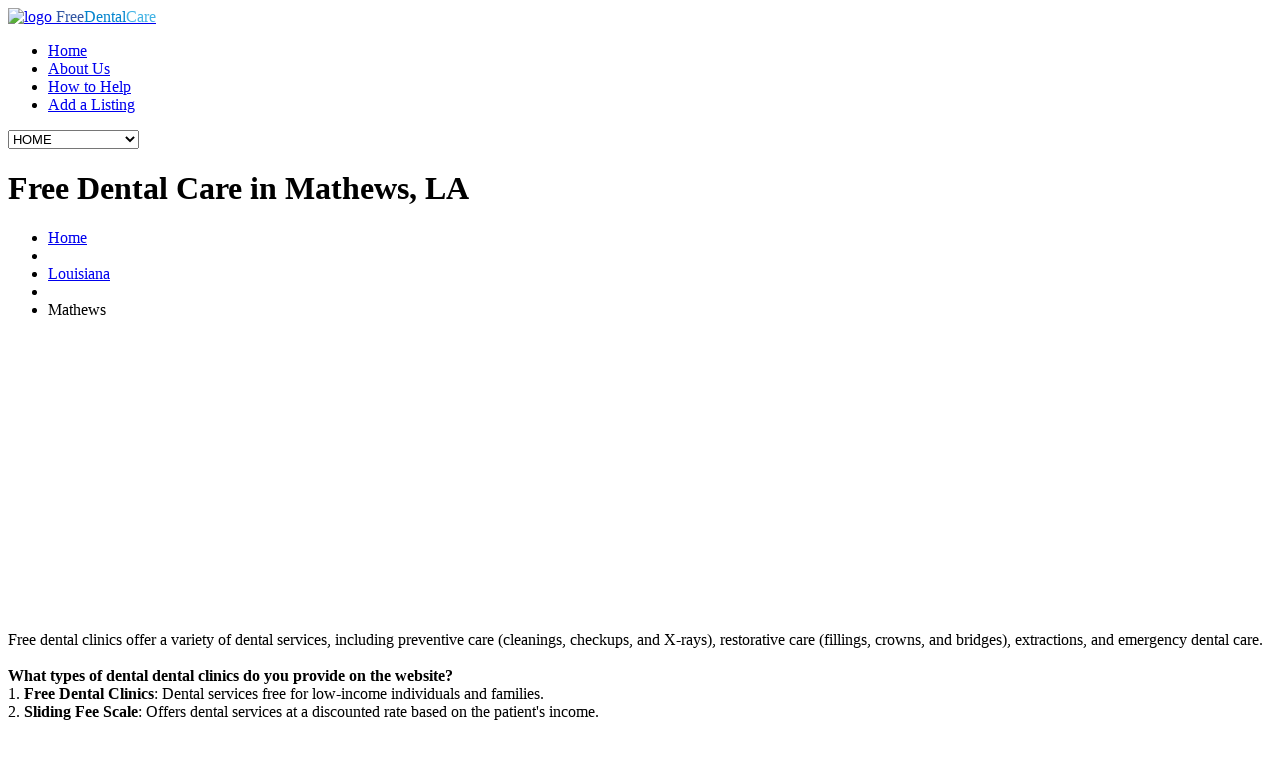

--- FILE ---
content_type: text/html; charset=UTF-8
request_url: https://www.freedentalcare.us/ci/la-mathews
body_size: 5587
content:
<!DOCTYPE html>
<html><head>
	<title>Mathews, LA Free Dental Care Clinics: Find Affordable Dental Care Today</title>

	<!--meta-->
	<meta charset="UTF-8" />
	<meta name="viewport" content="width=device-width, initial-scale=1, maximum-scale=1" />
	<meta name="format-detection" content="telephone=no" />
	<meta name="keywords" content="Mathews LA free dental clinics" />
	<meta name="description" content="Find free dental clinics in Mathews, LA including: . Get dental help now." />
	<meta name="google-site-verification" content="rM8hzwNKiY9V5GpT5ZGphz580I9rQWCRL8Nx7bXIHAQ" />

	<!--style-->
	<link href='//fonts.googleapis.com/css?family=PT+Sans' rel='stylesheet' type='text/css'>
	<link href='//fonts.googleapis.com/css?family=Volkhov:400italic' rel='stylesheet' type='text/css'>
	<link rel="stylesheet" type="text/css" href="https://www.freedentalcare.us/templates/medicenter/style/reset.css" />
	<link rel="stylesheet" type="text/css" href="https://www.freedentalcare.us/templates/medicenter/style/superfish.css" />
	<link rel="stylesheet" type="text/css" href="https://www.freedentalcare.us/templates/medicenter/style/fancybox/jquery.fancybox.css" />
	<link rel="stylesheet" type="text/css" href="https://www.freedentalcare.us/templates/medicenter/style/jquery.qtip.css" />
	<link rel="stylesheet" type="text/css" href="https://www.freedentalcare.us/templates/medicenter/style/jquery-ui-1.9.2.custom.css" />
	<link rel="stylesheet" type="text/css" href="https://www.freedentalcare.us/templates/medicenter/style/style.css" />
	<link rel="stylesheet" type="text/css" href="https://www.freedentalcare.us/templates/medicenter/style/responsive.css" />
	<link rel="stylesheet" type="text/css" href="https://www.freedentalcare.us/templates/medicenter/style/animations.css" />
	<link rel="stylesheet" type="text/css" href="https://www.freedentalcare.us/templates/medicenter/style/custom.css" />
	<link rel="shortcut icon" href="https://www.freedentalcare.us/favicon.ico" />

	<!--js-->
	<script src='//ajax.googleapis.com/ajax/libs/jquery/1.11.0/jquery.min.js'></script>
	<script type="text/javascript" src="https://www.freedentalcare.us/templates/medicenter/js/jquery-migrate-1.2.1.min.js"></script>
	<script type="text/javascript" src="https://www.freedentalcare.us/templates/medicenter/js/jquery.ba-bbq.min.js"></script>
	<script type="text/javascript" src="https://www.freedentalcare.us/templates/medicenter/js/jquery-ui-1.9.2.custom.min.js"></script>
	<script type="text/javascript" src="https://www.freedentalcare.us/templates/medicenter/js/jquery.easing.1.3.js"></script>
	<script type="text/javascript" src="https://www.freedentalcare.us/templates/medicenter/js/jquery.carouFredSel-5.6.4-packed.js"></script>
	<script type="text/javascript" src="https://www.freedentalcare.us/templates/medicenter/js/jquery.sliderControl.js"></script>
	<script type="text/javascript" src="https://www.freedentalcare.us/templates/medicenter/js/jquery.timeago.js"></script>
	<script type="text/javascript" src="https://www.freedentalcare.us/templates/medicenter/js/jquery.hint.js"></script>
	<script type="text/javascript" src="https://www.freedentalcare.us/templates/medicenter/js/jquery.isotope.min.js"></script>
	<script type="text/javascript" src="https://www.freedentalcare.us/templates/medicenter/js/jquery.isotope.masonry.js"></script>
	<script type="text/javascript" src="https://www.freedentalcare.us/templates/medicenter/js/jquery.fancybox-1.3.4.pack.js"></script>
	<script type="text/javascript" src="https://www.freedentalcare.us/templates/medicenter/js/jquery.qtip.min.js"></script>
	<script type="text/javascript" src="https://www.freedentalcare.us/templates/medicenter/js/jquery.blockUI.js"></script>
	<script type="text/javascript" src="https://www.freedentalcare.us/templates/medicenter/js/jquery.jcarousel.js"></script>
<!-- MODAL POPUP -->
	<script type="text/javascript" src="https://www.freedentalcare.us/templates/medicenter/js/jquery.bpopup.min.js"></script>
<!--/ MODAL POPUP -->
	<script type="text/javascript" src="https://www.freedentalcare.us/templates/medicenter/js/jquery.autocomplete.min.js"></script>
	<script type="text/javascript" src="https://www.freedentalcare.us/templates/medicenter/js/main.js"></script> 
	<script data-ad-client="ca-pub-8947639876161561" async src="https://pagead2.googlesyndication.com/pagead/js/adsbygoogle.js"></script>
</head>
<body>

	<div id="fb-root"></div>
	<script>(function(d, s, id) {
		var js, fjs = d.getElementsByTagName(s)[0];
		if (d.getElementById(id)) return;
		js = d.createElement(s); js.id = id;
		js.src = "//connect.facebook.net/en_US/sdk.js#xfbml=1&appId=237704282948140&version=v2.3";
		fjs.parentNode.insertBefore(js, fjs);
		}(document, 'script', 'facebook-jssdk'));
	</script>
		
			<div class="site_container">
				<div class="header_container">
					<div class="header clearfix">
						<div class="header_left">
							<a href="https://www.freedentalcare.us" title="MEDICENTER">
								<img src="https://www.freedentalcare.us/templates/medicenter/images/header_logo.png" alt="logo" />
								<span class="logo"><span style="color:#3156a3;">Free</span><span style="color:#0384ce;">Dental</span><span style="color:#42b3e5;">Care</span></span>
							</a>
						</div>
						<ul class="sf-menu header_right">
							<li class="selected">
								<a href="https://www.freedentalcare.us" title="Free Dental Care">Home</a>
							</li>
							<li>
								<a href="https://www.freedentalcare.us/ar/about" title="About">About Us</a>
							</li>
							<li>
								<a href="https://www.freedentalcare.us/members.php" title="How to Help">How to Help</a>								
							</li>
							<li>
								<a href="https://www.freedentalcare.us/clinic_preadd.php" title="Add a Listing">Add a Listing</a>								
							</li>
						</ul>
						<div class="mobile_menu">
							<select>
								<option value="https://www.freedentalcare.us">HOME</option>
								<option value="https://www.freedentalcare.us/ar/about">About Us</option>
								<option value="https://www.freedentalcare.us/members.php">How to Help</option>
								<option value="https://www.freedentalcare.us/member/listing_add_new.php">Add a Listing</option>
								<option value="https://www.freedentalcare.us/latest_news.php">Dental Clinic News</option>
							</select>
						</div>
					</div>
				</div>

				

<div class="page relative">
   <div class="page_layout page_margin_top clearfix">
      <div class="page_header clearfix">
         <div class="page_header_left">
            <h1 class="page_title">Free Dental Care in Mathews, LA</h1>
                                        <ul class="bread_crumb">
                                <li>
                                    <a href="https://www.freedentalcare.us" title="Home">
                                        Home
                                    </a>
                                </li>
                                                            <li class="separator icon_small_arrow right_gray">
                                    &nbsp;
                                </li>
                                <li>
                                    <a href="https://www.freedentalcare.us/st/louisiana">Louisiana</a>
                                </li>
                                                            <li class="separator icon_small_arrow right_gray">
                                    &nbsp;
                                </li>
                                <li>
                                    Mathews 
                                </li>
                                                        </ul>

         </div>
      </div>
      <div class="clearfix">
         <div class="gallery_item_details_list clearfix page_margin_top">
            <div class="gallery_item_details clearfix">
               <p>
                  Free dental clinics offer a variety of dental services, including preventive care (cleanings, checkups, and X-rays), restorative care (fillings, crowns, and bridges), extractions, and emergency dental care.
                  <br /><br />
                  <strong>What types of dental dental clinics do you provide on the website?</strong><br />
                  1. <strong>Free Dental Clinics</strong>: Dental services free for low-income individuals and families.<br />
                  2. <strong>Sliding Fee Scale</strong>: Offers dental services at a discounted rate based on the patient's income.<br />
                  3. <strong>Low Cost Affordable</strong>: Dental clinic that offers dental services at a lower cost than regular dental clinics.  <br />
                  4. <strong>Non-Profit</strong>: Funded by donations and grants, so they are not profit-driven.<br /><br />
                     <br /><br />
               
                  <iframe width="560" height="315" src="https://www.youtube.com/embed/LBMxhBKf9bM?si=uTenL7zutYGdk-uY" title="YouTube video player" frameborder="0" allow="accelerometer; autoplay; clipboard-write; encrypted-media; gyroscope; picture-in-picture; web-share" referrerpolicy="strict-origin-when-cross-origin" allowfullscreen></iframe>

               
               
               </p>
            </div>
         </div>
      </div>
      <div class="page_left page_margin_top" >
         <h2 class="box_header">Here is a list of free dental clinics in Mathews, LA</h2>
             <p>
            We did not find any dental clinics in Mathews. Use the search box below to find affordable dentists, or view the closest dental clinics to Mathews below the affordable dentist search. We list the distance of each clinic from Mathews.
            Closest Dental Clinics to Mathews
         </p>
    	

                 <div class="listings">
		<div class="listing">
		<h4>1. <a href="https://www.freedentalcare.us/li/teche-action-clinic-houma" title="Teche Action Clinic - Houma"> Teche Action Clinic - Houma </a> </h4>
		<div class="listing_thumb" >
		 
							<a href="https://www.freedentalcare.us/li/teche-action-clinic-houma" title="Teche Action Clinic - Houma">
				<img src="https://www.freedentalcare.us/gallery/10636_teche-action-clinic-houma_bqy.png" alt="Teche Action Clinic - Houma"/>
				</a>
							</div>
		<div class="listing_contact">
			<div class="listingaddress">
				1014 West Tunnel Blvd.<br />				<span class="cityState">Houma, LA</span> - 70360
			</div>
			
			<div class="listing_description">
				(985) 851-1717<br />
								Nearby Dental Clinic: 14 miles from Mathews.
								<br />
				<a href="https://www.freedentalcare.us/li/teche-action-clinic-houma">See Clinic Full Details</a>
			</div>	
		</div>
		<div style="clear:both;"></div>
					<div style="margin: 10px; float:right;"><strong> 14 miles away from Mathews</strong></div>
			<div style="clear:both;"></div>
				
		<span class="listingLatLong">29.59141,-90.73271</span>
		
	</div>
		<div class="listing">
		<h4>2. <a href="https://www.freedentalcare.us/li/la_70070_st-charles-community-health-center-luling-dental" title="St. Charles Community Health Center - Luling Dental"> St. Charles Community Health Center - Luling Dental </a> </h4>
		<div class="listing_thumb" >
		 
							<a href="https://www.freedentalcare.us/li/la_70070_st-charles-community-health-center-luling-dental" title="St. Charles Community Health Center - Luling Dental">
				<img src="https://www.freedentalcare.us/gallery/5268_la_70070_st-charles-community-health-center-luling-dental_ghf.jpg" alt="St. Charles Community Health Center - Luling Dental"/>
				</a>
							</div>
		<div class="listing_contact">
			<div class="listingaddress">
				843 Milling Avenue<br />				<span class="cityState">Luling, LA</span> - 70070
			</div>
			
			<div class="listing_description">
				(985) 785-5800<br />
								Nearby Dental Clinic: 19 miles from Mathews.
								<br />
				<a href="https://www.freedentalcare.us/li/la_70070_st-charles-community-health-center-luling-dental">See Clinic Full Details</a>
			</div>	
		</div>
		<div style="clear:both;"></div>
					<div style="margin: 10px; float:right;"><strong> 19 miles away from Mathews</strong></div>
			<div style="clear:both;"></div>
				
		<span class="listingLatLong">29.9231571,-90.3694244</span>
		
	</div>
		<div class="listing">
		<h4>3. <a href="https://www.freedentalcare.us/li/jefferson-community-health-care-centers" title="InclusivCare - Avondale"> InclusivCare - Avondale </a> </h4>
		<div class="listing_thumb" >
		 
							<a href="https://www.freedentalcare.us/li/jefferson-community-health-care-centers" title="InclusivCare - Avondale">
				<img src="https://www.freedentalcare.us/gallery/455_1628268430.jpg" alt="InclusivCare - Avondale"/>
				</a>
							</div>
		<div class="listing_contact">
			<div class="listingaddress">
				3932 US Hwy. 90<br />				<span class="cityState">Westwego, LA</span> - 70094
			</div>
			
			<div class="listing_description">
				(504) 436-2223<br />
								Nearby Dental Clinic: 25 miles from Mathews.
								<br />
				<a href="https://www.freedentalcare.us/li/jefferson-community-health-care-centers">See Clinic Full Details</a>
			</div>	
		</div>
		<div style="clear:both;"></div>
					<div style="margin: 10px; float:right;"><strong> 25 miles away from Mathews</strong></div>
			<div style="clear:both;"></div>
				
		<span class="listingLatLong">29.9129834,-90.2036868</span>
		
	</div>
	</div>


      
      </div>

      <div class="page_right page_margin_top">
    <div class="home_box superlight_blue animated_element animation-fadeIn duration-500">
        <h2>Tips for getting free Dental work:</h2>
        <div class="news clearfix">
            <ul style="color:#FFF;">
                <li>Be prepared to provide documentation of your income and residency. Many free dental clinics require patients to provide documentation of their income and residency in order to qualify for services.</li>
                <li>Call ahead to schedule an appointment. Most free dental clinics require patients to schedule an appointment in advance.</li>
            </ul>
        </div>
        <h2></h2>
        <div class="news clearfix">
            <ul style="color:#FFF;">
                <li><a href="http://www.survivalsites.com/dental-implants-and-costs/" rel="nofollow">Dental Implants Explained and Costs</a></li>
                <li><a href="http://www.survivalsites.com/night-guard-sleeping-help/" rel="nofollow">Do You Use A Night Guard?</a></li>
                <li><a href="http://www.survivalsites.com/ways-of-dealing-with-root-canal-pain/" rel="nofollow">Root Canal Pain?</a></li>
                <li><a href="http://www.survivalsites.com/teeth-grinding-help-options/" rel="nofollow">Teeth Grinding At Night?</a></li>
            </ul>
        </div>
    </div>
    <div class="home_box light_blue animated_element animation-fadeIn duration-500">
      <h2>Find Free Dental Care </h2>
      <div class="news clearfix">
         <p class="text">Select a state:</p>
         <form action="https://www.freedentalcare.us/state.php" method="get">
            <select id="state" name="state" onchange="window.location='https://www.freedentalcare.us/st/'+this.value" style="padding:6px; border:1px solid #fff;" >
               <option>Select a state</option>
               <option value="alabama">Alabama</option>
               <option value="alaska">Alaska</option>
               <option value="arizona">Arizona</option>
               <option value="arkansas">Arkansas</option>
               <option value="california">California</option>
               <option value="colorado">Colorado</option>
               <option value="connecticut">Connecticut</option>
               <option value="delaware">Delaware</option>
               <option value="district_of_columbia">District of Columbia</option>
               <option value="florida">Florida</option>
               <option value="georgia">Georgia</option>
               <option value="hawaii">Hawaii</option>
               <option value="idaho">Idaho</option>
               <option value="illinois">Illinois</option>
               <option value="indiana">Indiana</option>
               <option value="iowa">Iowa</option>
               <option value="kansas">Kansas</option>
               <option value="kentucky">Kentucky</option>
               <option value="louisiana">Louisiana</option>
               <option value="maine">Maine</option>
               <option value="maryland">Maryland</option>
               <option value="massachusetts">Massachusetts</option>
               <option value="michigan">Michigan</option>
               <option value="minnesota">Minnesota</option>
               <option value="mississippi">Mississippi</option>
               <option value="missouri">Missouri</option>
               <option value="montana">Montana</option>
               <option value="nebraska">Nebraska</option>
               <option value="nevada">Nevada</option>
               <option value="new_hampshire">New Hampshire</option>
               <option value="new_jersey">New Jersey</option>
               <option value="new_mexico">New Mexico</option>
               <option value="new_york">New York</option>
               <option value="north_carolina">North Carolina</option>
               <option value="north_dakota">North Dakota</option>
               <option value="ohio">Ohio</option>
               <option value="oklahoma">Oklahoma</option>
               <option value="oregon">Oregon</option>
               <option value="pennsylvania">Pennsylvania</option>
               <option value="rhode_island">Rhode Island</option>
               <option value="south_carolina">South Carolina</option>
               <option value="south_dakota">South Dakota</option>
               <option value="tennessee">Tennessee</option>
               <option value="texas">Texas</option>
               <option value="utah">Utah</option>
               <option value="vermont">Vermont</option>
               <option value="virginia">Virginia</option>
               <option value="washington">Washington</option>
               <option value="west_virginia">West Virginia</option>
               <option value="wisconsin">Wisconsin</option>
               <option value="wyoming">Wyoming</option>
            </select>
            <input name="submit" type="submit" class="btn_search" value="Find Clinic" />
         </form>
         <br />	
         <strong>-OR-</strong><br />
         <p class="text">Enter a zip code:</p>
         <form action="https://www.freedentalcare.us/zip.php" method="get">
            <input type="text" name="zip" size="10" style="padding:6px; border:1px solid #fff;" />
            <input name="submit" type="submit" class="btn_search" value="Find Clinic" />
         </form>
      </div>
   </div>
   <div class="home_box blue animated_element animation-slideDown duration-800 delay-250">
      
         <h2>Cities in Louisiana</h2>
         <div class="news clearfix">
            <ul style="color:#FFF;">
                              <li class="city">
                  <a href="https://www.freedentalcare.us/ci/la-golden_meadow" alt="Golden Meadow" title="Golden Meadow" style="color:#FFF;">Golden Meadow Free Clinics</a>
                  <span class="cityLatLong">,</span>
               </li>
                                             <li class="city">
                  <a href="https://www.freedentalcare.us/ci/la-lockport" alt="Lockport" title="Lockport" style="color:#FFF;">Lockport Free Clinics</a>
                  <span class="cityLatLong">,</span>
               </li>
                                             <li class="city">
                  <a href="https://www.freedentalcare.us/ci/la-thibodaux" alt="Thibodaux" title="Thibodaux" style="color:#FFF;">Thibodaux Free Clinics</a>
                  <span class="cityLatLong">,</span>
               </li>
                                             <li class="city">
                  <a href="https://www.freedentalcare.us/ci/la-cut_off" alt="Cut Off" title="Cut Off" style="color:#FFF;">Cut Off Free Clinics</a>
                  <span class="cityLatLong">,</span>
               </li>
                                             <li class="city">
                  <a href="https://www.freedentalcare.us/ci/la-galliano" alt="Galliano" title="Galliano" style="color:#FFF;">Galliano Free Clinics</a>
                  <span class="cityLatLong">,</span>
               </li>
                                             <li class="city">
                  <a href="https://www.freedentalcare.us/ci/la-gheens" alt="Gheens" title="Gheens" style="color:#FFF;">Gheens Free Clinics</a>
                  <span class="cityLatLong">,</span>
               </li>
                                             <li class="city">
                  <a href="https://www.freedentalcare.us/ci/la-kraemer" alt="Kraemer" title="Kraemer" style="color:#FFF;">Kraemer Free Clinics</a>
                  <span class="cityLatLong">,</span>
               </li>
                                             <li class="city">
                  <a href="https://www.freedentalcare.us/ci/la-larose" alt="Larose" title="Larose" style="color:#FFF;">Larose Free Clinics</a>
                  <span class="cityLatLong">,</span>
               </li>
                                             <li class="city">
                  <a href="https://www.freedentalcare.us/ci/la-mathews" alt="Mathews" title="Mathews" style="color:#FFF;">Mathews Free Clinics</a>
                  <span class="cityLatLong">,</span>
               </li>
                                             <li class="city">
                  <a href="https://www.freedentalcare.us/ci/la-raceland" alt="Raceland" title="Raceland" style="color:#FFF;">Raceland Free Clinics</a>
                  <span class="cityLatLong">,</span>
               </li>
                                          </ul>
            <a class="more light icon_small_arrow margin_right_white" href="https://www.freedentalcare.us/st/louisiana" title="Read more" >All Louisiana cities</a>
         </div>
         </div>
   <div class="home_box dark_blue animated_element animation-slideDown200 duration-800 delay-500">

         <h2>Latest News</h2>
      <div class="news clearfix">
         <ul style="color:#EEE;">
                        <li class="clearfix">
               <a href="https://www.freedentalcare.us/ar/Wisdom_Teeth_Removal_And_Costs_For_Removal" style="color:#FFF; font-weight:bold">
               <img src="https://www.freedentalcare.us/gallery/8_Wisdom_Teeth_Removal_And_Costs_For_Removal_rqg.jpg" style="width:100px; float:left; margin:5px 5px 15px 0px;" />
               Wisdom Teeth Removal And Costs For Removal
               </a><br />
               Wisdom teeth, emerging in late teens to early twenties, often require extraction if misaligned. Misalignment can cause crowding, damage to other...
            </li>
                        <li class="clearfix">
               <a href="https://www.freedentalcare.us/ar/how-do-i-get-free-dental-care" style="color:#FFF; font-weight:bold">
               <img src="https://www.freedentalcare.us/gallery/_Dentist_with_pediatric_patient.jpg" style="width:100px; float:left; margin:5px 5px 15px 0px;" />
               How Do I Get Free Dental Care?
               </a><br />
               FreeDentalCare.us offers listings for local dental clinics and community locations providing free dental care, especially for low-income...
            </li>
                        <li class="clearfix">
               <a href="https://www.freedentalcare.us/ar/how-much-money-for-a-root-canal" style="color:#FFF; font-weight:bold">
               <img src="https://www.freedentalcare.us/gallery/16_how-much-money-for-a-root-canal_dyz.jpg" style="width:100px; float:left; margin:5px 5px 15px 0px;" />
               How Much Money For A Root Canal?
               </a><br />
               Root canal costs vary from $600 to $1,600, influenced by the tooth's location, procedure complexity, and geographic area. Costs differ between...
            </li>
                        <li class="clearfix">
               <a href="https://www.freedentalcare.us/ar/government-programs" style="color:#FFF; font-weight:bold">
               <img src="https://www.freedentalcare.us/gallery/6195_government-programs_zvc.jpg" style="width:100px; float:left; margin:5px 5px 15px 0px;" />
               Government Programs That Provide Free Dental Care for Adults and/or Children
               </a><br />
               In the U.S., numerous government programs offer free or low-cost dental care for low-income adults and children. Medicaid and CHIP provide...
            </li>
                     </ul>
      </div>
   
   </div>
</div>


   </div>
</div>
            <div class="footer_container">
				<div class="footer">
					<ul class="footer_banner_box_container clearfix">
						<li class="footer_banner_box super_light_blue animated_element animation-fadeIn duration-500">
							<h2>
								Dental Clinics Nearby
							</h2>
						</li>
						<li class="footer_banner_box light_blue animated_element animation-slideRight duration-800 delay-250">
							<h2>
								Free Dental Clinics
							</h2>
						</li>
						<li class="footer_banner_box blue animated_element animation-slideRight200 duration-800 delay-500">
							<h2>
								Dental Assistance Programs
							</h2>
						</li>
					</ul>
					<div class="footer_box_container clearfix">
						<div class="footer_box">
							<h3 class="box_header">
								About FreeDentalCare.us
							</h3>
							<p class="info">
								FreeDentalCare.us is not associated with any government agency. All the information on this website is user submitted. Please contact us if you find any inaccurate information. 
							<br /><br /><a href="https://www.freedentalcare.us/ar/privacy">Privacy Policy</a>
                            
                            </p>
							
							<ul class="social_icons clearfix">
								<li>
									<a class="social_icon facebook" href="https://www.facebook.com/pages/Free-Dental-Care/111873692202710" aria-label="facebook" target="_blank">
										&nbsp;
									</a>
								</li>
								<li>
									<a class="social_icon mail" href="mailto:support@freedentalcare.us" aria-label="email us">
										&nbsp;
									</a>
								</li>
							</ul>
						</div>
						<div class="footer_box">
							<div class="clearfix">
								<div class="header_left">
									<h3 class="box_header">
										 Government Links
									</h3>
								</div>
							</div>
							<div>
								<ul style="line-height:20px; margin-top:10px;">
									
									<li>
										<a href="https://www.nlm.nih.gov/medlineplus/dentalhealth.html">
											NIH Oral Health Guidelines
										</a>
									</li>
									<li>
										<a href="https://www.medicaid.gov/">
											Dental Care for Medicaid and CHIP Enrollees
										</a>
									</li>
								</ul>
							</div>
						</div>
						<div class="footer_box last">
							<div class="clearfix">
								<div class="header_left">
									<h3 class="box_header">
										Free Dental Care Stats
									</h3>
								</div>
							</div>
							<div class="">
								<ul style="line-height:20px; margin-top:10px;">
                                    <li>There are a total of <a href="https://www.freedentalcare.us/members.php" title="Member Network">126753 members</a></li>
                                    <li>There are a total of 3374 entries listed in our database.</li>
                                    <li>Entries pending approval: 0</li>
								</ul>
							</div>
						</div>
					</div>
					<div class="copyright_area clearfix">
						<div class="copyright_left">
							&copy; Copyright 2008 - 2026 - <a href="https://www.freedentalcare.us" title="Free Dental Care" target="_blank">Free Dental Care</a> 
						</div>
						<div class="copyright_right">
							<a class="scroll_top icon_small_arrow top_white" href="#top" title="Scroll to top">Top</a>
						</div>
					</div>
				</div>
			</div>


    <!-- Google tag (gtag.js) -->
    <script async src="https://www.googletagmanager.com/gtag/js?id=UA-11361660-52"></script>
    <script>
      window.dataLayer = window.dataLayer || [];
      function gtag(){dataLayer.push(arguments);}
      gtag('js', new Date());
    
      gtag('config', 'UA-11361660-52');
    </script>


</div>
</body>
</html>


--- FILE ---
content_type: text/html; charset=utf-8
request_url: https://www.google.com/recaptcha/api2/aframe
body_size: 265
content:
<!DOCTYPE HTML><html><head><meta http-equiv="content-type" content="text/html; charset=UTF-8"></head><body><script nonce="gVJR98yuc8mU141vhDoMLA">/** Anti-fraud and anti-abuse applications only. See google.com/recaptcha */ try{var clients={'sodar':'https://pagead2.googlesyndication.com/pagead/sodar?'};window.addEventListener("message",function(a){try{if(a.source===window.parent){var b=JSON.parse(a.data);var c=clients[b['id']];if(c){var d=document.createElement('img');d.src=c+b['params']+'&rc='+(localStorage.getItem("rc::a")?sessionStorage.getItem("rc::b"):"");window.document.body.appendChild(d);sessionStorage.setItem("rc::e",parseInt(sessionStorage.getItem("rc::e")||0)+1);localStorage.setItem("rc::h",'1769109844066');}}}catch(b){}});window.parent.postMessage("_grecaptcha_ready", "*");}catch(b){}</script></body></html>